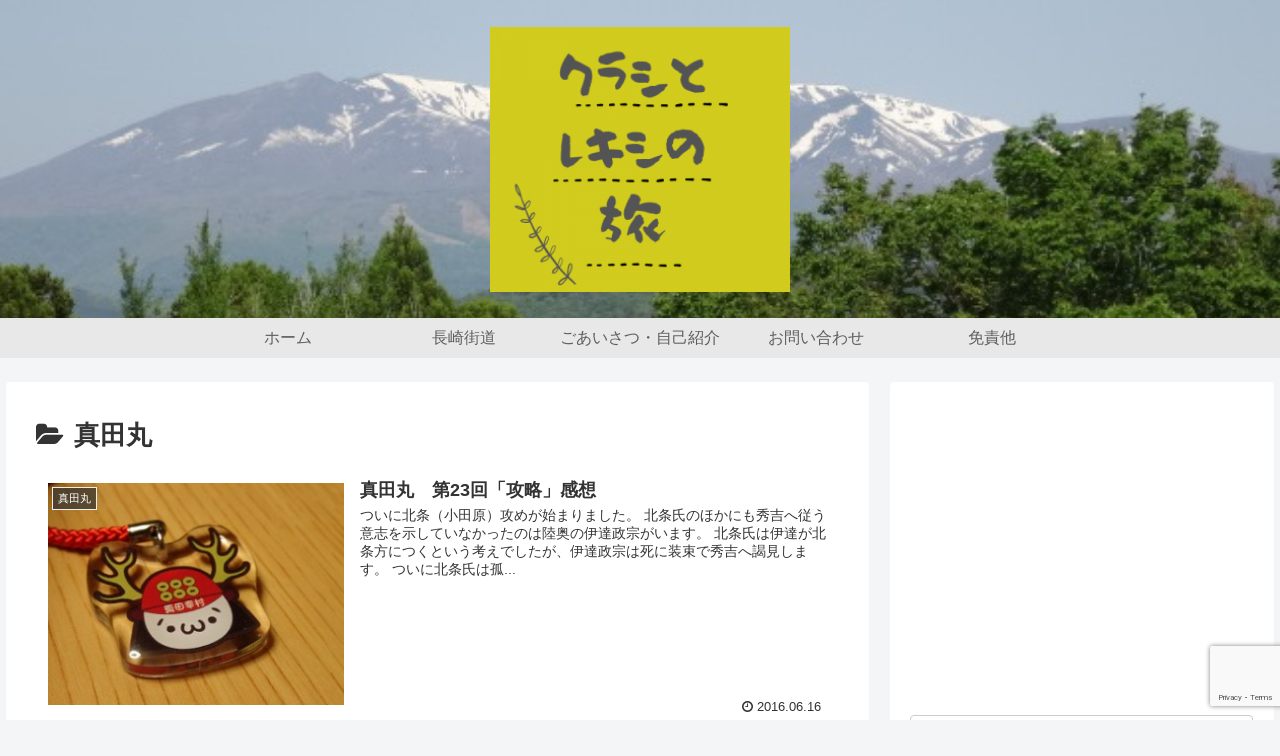

--- FILE ---
content_type: text/html; charset=utf-8
request_url: https://www.google.com/recaptcha/api2/anchor?ar=1&k=6LeKINsZAAAAANE0kUpqXF9izoPjtlNURLKMHHlu&co=aHR0cHM6Ly9zZW5uZ29rdXJla2lzaGkuY29tOjQ0Mw..&hl=en&v=7gg7H51Q-naNfhmCP3_R47ho&size=invisible&anchor-ms=20000&execute-ms=30000&cb=8zk8746hjxgj
body_size: 48335
content:
<!DOCTYPE HTML><html dir="ltr" lang="en"><head><meta http-equiv="Content-Type" content="text/html; charset=UTF-8">
<meta http-equiv="X-UA-Compatible" content="IE=edge">
<title>reCAPTCHA</title>
<style type="text/css">
/* cyrillic-ext */
@font-face {
  font-family: 'Roboto';
  font-style: normal;
  font-weight: 400;
  font-stretch: 100%;
  src: url(//fonts.gstatic.com/s/roboto/v48/KFO7CnqEu92Fr1ME7kSn66aGLdTylUAMa3GUBHMdazTgWw.woff2) format('woff2');
  unicode-range: U+0460-052F, U+1C80-1C8A, U+20B4, U+2DE0-2DFF, U+A640-A69F, U+FE2E-FE2F;
}
/* cyrillic */
@font-face {
  font-family: 'Roboto';
  font-style: normal;
  font-weight: 400;
  font-stretch: 100%;
  src: url(//fonts.gstatic.com/s/roboto/v48/KFO7CnqEu92Fr1ME7kSn66aGLdTylUAMa3iUBHMdazTgWw.woff2) format('woff2');
  unicode-range: U+0301, U+0400-045F, U+0490-0491, U+04B0-04B1, U+2116;
}
/* greek-ext */
@font-face {
  font-family: 'Roboto';
  font-style: normal;
  font-weight: 400;
  font-stretch: 100%;
  src: url(//fonts.gstatic.com/s/roboto/v48/KFO7CnqEu92Fr1ME7kSn66aGLdTylUAMa3CUBHMdazTgWw.woff2) format('woff2');
  unicode-range: U+1F00-1FFF;
}
/* greek */
@font-face {
  font-family: 'Roboto';
  font-style: normal;
  font-weight: 400;
  font-stretch: 100%;
  src: url(//fonts.gstatic.com/s/roboto/v48/KFO7CnqEu92Fr1ME7kSn66aGLdTylUAMa3-UBHMdazTgWw.woff2) format('woff2');
  unicode-range: U+0370-0377, U+037A-037F, U+0384-038A, U+038C, U+038E-03A1, U+03A3-03FF;
}
/* math */
@font-face {
  font-family: 'Roboto';
  font-style: normal;
  font-weight: 400;
  font-stretch: 100%;
  src: url(//fonts.gstatic.com/s/roboto/v48/KFO7CnqEu92Fr1ME7kSn66aGLdTylUAMawCUBHMdazTgWw.woff2) format('woff2');
  unicode-range: U+0302-0303, U+0305, U+0307-0308, U+0310, U+0312, U+0315, U+031A, U+0326-0327, U+032C, U+032F-0330, U+0332-0333, U+0338, U+033A, U+0346, U+034D, U+0391-03A1, U+03A3-03A9, U+03B1-03C9, U+03D1, U+03D5-03D6, U+03F0-03F1, U+03F4-03F5, U+2016-2017, U+2034-2038, U+203C, U+2040, U+2043, U+2047, U+2050, U+2057, U+205F, U+2070-2071, U+2074-208E, U+2090-209C, U+20D0-20DC, U+20E1, U+20E5-20EF, U+2100-2112, U+2114-2115, U+2117-2121, U+2123-214F, U+2190, U+2192, U+2194-21AE, U+21B0-21E5, U+21F1-21F2, U+21F4-2211, U+2213-2214, U+2216-22FF, U+2308-230B, U+2310, U+2319, U+231C-2321, U+2336-237A, U+237C, U+2395, U+239B-23B7, U+23D0, U+23DC-23E1, U+2474-2475, U+25AF, U+25B3, U+25B7, U+25BD, U+25C1, U+25CA, U+25CC, U+25FB, U+266D-266F, U+27C0-27FF, U+2900-2AFF, U+2B0E-2B11, U+2B30-2B4C, U+2BFE, U+3030, U+FF5B, U+FF5D, U+1D400-1D7FF, U+1EE00-1EEFF;
}
/* symbols */
@font-face {
  font-family: 'Roboto';
  font-style: normal;
  font-weight: 400;
  font-stretch: 100%;
  src: url(//fonts.gstatic.com/s/roboto/v48/KFO7CnqEu92Fr1ME7kSn66aGLdTylUAMaxKUBHMdazTgWw.woff2) format('woff2');
  unicode-range: U+0001-000C, U+000E-001F, U+007F-009F, U+20DD-20E0, U+20E2-20E4, U+2150-218F, U+2190, U+2192, U+2194-2199, U+21AF, U+21E6-21F0, U+21F3, U+2218-2219, U+2299, U+22C4-22C6, U+2300-243F, U+2440-244A, U+2460-24FF, U+25A0-27BF, U+2800-28FF, U+2921-2922, U+2981, U+29BF, U+29EB, U+2B00-2BFF, U+4DC0-4DFF, U+FFF9-FFFB, U+10140-1018E, U+10190-1019C, U+101A0, U+101D0-101FD, U+102E0-102FB, U+10E60-10E7E, U+1D2C0-1D2D3, U+1D2E0-1D37F, U+1F000-1F0FF, U+1F100-1F1AD, U+1F1E6-1F1FF, U+1F30D-1F30F, U+1F315, U+1F31C, U+1F31E, U+1F320-1F32C, U+1F336, U+1F378, U+1F37D, U+1F382, U+1F393-1F39F, U+1F3A7-1F3A8, U+1F3AC-1F3AF, U+1F3C2, U+1F3C4-1F3C6, U+1F3CA-1F3CE, U+1F3D4-1F3E0, U+1F3ED, U+1F3F1-1F3F3, U+1F3F5-1F3F7, U+1F408, U+1F415, U+1F41F, U+1F426, U+1F43F, U+1F441-1F442, U+1F444, U+1F446-1F449, U+1F44C-1F44E, U+1F453, U+1F46A, U+1F47D, U+1F4A3, U+1F4B0, U+1F4B3, U+1F4B9, U+1F4BB, U+1F4BF, U+1F4C8-1F4CB, U+1F4D6, U+1F4DA, U+1F4DF, U+1F4E3-1F4E6, U+1F4EA-1F4ED, U+1F4F7, U+1F4F9-1F4FB, U+1F4FD-1F4FE, U+1F503, U+1F507-1F50B, U+1F50D, U+1F512-1F513, U+1F53E-1F54A, U+1F54F-1F5FA, U+1F610, U+1F650-1F67F, U+1F687, U+1F68D, U+1F691, U+1F694, U+1F698, U+1F6AD, U+1F6B2, U+1F6B9-1F6BA, U+1F6BC, U+1F6C6-1F6CF, U+1F6D3-1F6D7, U+1F6E0-1F6EA, U+1F6F0-1F6F3, U+1F6F7-1F6FC, U+1F700-1F7FF, U+1F800-1F80B, U+1F810-1F847, U+1F850-1F859, U+1F860-1F887, U+1F890-1F8AD, U+1F8B0-1F8BB, U+1F8C0-1F8C1, U+1F900-1F90B, U+1F93B, U+1F946, U+1F984, U+1F996, U+1F9E9, U+1FA00-1FA6F, U+1FA70-1FA7C, U+1FA80-1FA89, U+1FA8F-1FAC6, U+1FACE-1FADC, U+1FADF-1FAE9, U+1FAF0-1FAF8, U+1FB00-1FBFF;
}
/* vietnamese */
@font-face {
  font-family: 'Roboto';
  font-style: normal;
  font-weight: 400;
  font-stretch: 100%;
  src: url(//fonts.gstatic.com/s/roboto/v48/KFO7CnqEu92Fr1ME7kSn66aGLdTylUAMa3OUBHMdazTgWw.woff2) format('woff2');
  unicode-range: U+0102-0103, U+0110-0111, U+0128-0129, U+0168-0169, U+01A0-01A1, U+01AF-01B0, U+0300-0301, U+0303-0304, U+0308-0309, U+0323, U+0329, U+1EA0-1EF9, U+20AB;
}
/* latin-ext */
@font-face {
  font-family: 'Roboto';
  font-style: normal;
  font-weight: 400;
  font-stretch: 100%;
  src: url(//fonts.gstatic.com/s/roboto/v48/KFO7CnqEu92Fr1ME7kSn66aGLdTylUAMa3KUBHMdazTgWw.woff2) format('woff2');
  unicode-range: U+0100-02BA, U+02BD-02C5, U+02C7-02CC, U+02CE-02D7, U+02DD-02FF, U+0304, U+0308, U+0329, U+1D00-1DBF, U+1E00-1E9F, U+1EF2-1EFF, U+2020, U+20A0-20AB, U+20AD-20C0, U+2113, U+2C60-2C7F, U+A720-A7FF;
}
/* latin */
@font-face {
  font-family: 'Roboto';
  font-style: normal;
  font-weight: 400;
  font-stretch: 100%;
  src: url(//fonts.gstatic.com/s/roboto/v48/KFO7CnqEu92Fr1ME7kSn66aGLdTylUAMa3yUBHMdazQ.woff2) format('woff2');
  unicode-range: U+0000-00FF, U+0131, U+0152-0153, U+02BB-02BC, U+02C6, U+02DA, U+02DC, U+0304, U+0308, U+0329, U+2000-206F, U+20AC, U+2122, U+2191, U+2193, U+2212, U+2215, U+FEFF, U+FFFD;
}
/* cyrillic-ext */
@font-face {
  font-family: 'Roboto';
  font-style: normal;
  font-weight: 500;
  font-stretch: 100%;
  src: url(//fonts.gstatic.com/s/roboto/v48/KFO7CnqEu92Fr1ME7kSn66aGLdTylUAMa3GUBHMdazTgWw.woff2) format('woff2');
  unicode-range: U+0460-052F, U+1C80-1C8A, U+20B4, U+2DE0-2DFF, U+A640-A69F, U+FE2E-FE2F;
}
/* cyrillic */
@font-face {
  font-family: 'Roboto';
  font-style: normal;
  font-weight: 500;
  font-stretch: 100%;
  src: url(//fonts.gstatic.com/s/roboto/v48/KFO7CnqEu92Fr1ME7kSn66aGLdTylUAMa3iUBHMdazTgWw.woff2) format('woff2');
  unicode-range: U+0301, U+0400-045F, U+0490-0491, U+04B0-04B1, U+2116;
}
/* greek-ext */
@font-face {
  font-family: 'Roboto';
  font-style: normal;
  font-weight: 500;
  font-stretch: 100%;
  src: url(//fonts.gstatic.com/s/roboto/v48/KFO7CnqEu92Fr1ME7kSn66aGLdTylUAMa3CUBHMdazTgWw.woff2) format('woff2');
  unicode-range: U+1F00-1FFF;
}
/* greek */
@font-face {
  font-family: 'Roboto';
  font-style: normal;
  font-weight: 500;
  font-stretch: 100%;
  src: url(//fonts.gstatic.com/s/roboto/v48/KFO7CnqEu92Fr1ME7kSn66aGLdTylUAMa3-UBHMdazTgWw.woff2) format('woff2');
  unicode-range: U+0370-0377, U+037A-037F, U+0384-038A, U+038C, U+038E-03A1, U+03A3-03FF;
}
/* math */
@font-face {
  font-family: 'Roboto';
  font-style: normal;
  font-weight: 500;
  font-stretch: 100%;
  src: url(//fonts.gstatic.com/s/roboto/v48/KFO7CnqEu92Fr1ME7kSn66aGLdTylUAMawCUBHMdazTgWw.woff2) format('woff2');
  unicode-range: U+0302-0303, U+0305, U+0307-0308, U+0310, U+0312, U+0315, U+031A, U+0326-0327, U+032C, U+032F-0330, U+0332-0333, U+0338, U+033A, U+0346, U+034D, U+0391-03A1, U+03A3-03A9, U+03B1-03C9, U+03D1, U+03D5-03D6, U+03F0-03F1, U+03F4-03F5, U+2016-2017, U+2034-2038, U+203C, U+2040, U+2043, U+2047, U+2050, U+2057, U+205F, U+2070-2071, U+2074-208E, U+2090-209C, U+20D0-20DC, U+20E1, U+20E5-20EF, U+2100-2112, U+2114-2115, U+2117-2121, U+2123-214F, U+2190, U+2192, U+2194-21AE, U+21B0-21E5, U+21F1-21F2, U+21F4-2211, U+2213-2214, U+2216-22FF, U+2308-230B, U+2310, U+2319, U+231C-2321, U+2336-237A, U+237C, U+2395, U+239B-23B7, U+23D0, U+23DC-23E1, U+2474-2475, U+25AF, U+25B3, U+25B7, U+25BD, U+25C1, U+25CA, U+25CC, U+25FB, U+266D-266F, U+27C0-27FF, U+2900-2AFF, U+2B0E-2B11, U+2B30-2B4C, U+2BFE, U+3030, U+FF5B, U+FF5D, U+1D400-1D7FF, U+1EE00-1EEFF;
}
/* symbols */
@font-face {
  font-family: 'Roboto';
  font-style: normal;
  font-weight: 500;
  font-stretch: 100%;
  src: url(//fonts.gstatic.com/s/roboto/v48/KFO7CnqEu92Fr1ME7kSn66aGLdTylUAMaxKUBHMdazTgWw.woff2) format('woff2');
  unicode-range: U+0001-000C, U+000E-001F, U+007F-009F, U+20DD-20E0, U+20E2-20E4, U+2150-218F, U+2190, U+2192, U+2194-2199, U+21AF, U+21E6-21F0, U+21F3, U+2218-2219, U+2299, U+22C4-22C6, U+2300-243F, U+2440-244A, U+2460-24FF, U+25A0-27BF, U+2800-28FF, U+2921-2922, U+2981, U+29BF, U+29EB, U+2B00-2BFF, U+4DC0-4DFF, U+FFF9-FFFB, U+10140-1018E, U+10190-1019C, U+101A0, U+101D0-101FD, U+102E0-102FB, U+10E60-10E7E, U+1D2C0-1D2D3, U+1D2E0-1D37F, U+1F000-1F0FF, U+1F100-1F1AD, U+1F1E6-1F1FF, U+1F30D-1F30F, U+1F315, U+1F31C, U+1F31E, U+1F320-1F32C, U+1F336, U+1F378, U+1F37D, U+1F382, U+1F393-1F39F, U+1F3A7-1F3A8, U+1F3AC-1F3AF, U+1F3C2, U+1F3C4-1F3C6, U+1F3CA-1F3CE, U+1F3D4-1F3E0, U+1F3ED, U+1F3F1-1F3F3, U+1F3F5-1F3F7, U+1F408, U+1F415, U+1F41F, U+1F426, U+1F43F, U+1F441-1F442, U+1F444, U+1F446-1F449, U+1F44C-1F44E, U+1F453, U+1F46A, U+1F47D, U+1F4A3, U+1F4B0, U+1F4B3, U+1F4B9, U+1F4BB, U+1F4BF, U+1F4C8-1F4CB, U+1F4D6, U+1F4DA, U+1F4DF, U+1F4E3-1F4E6, U+1F4EA-1F4ED, U+1F4F7, U+1F4F9-1F4FB, U+1F4FD-1F4FE, U+1F503, U+1F507-1F50B, U+1F50D, U+1F512-1F513, U+1F53E-1F54A, U+1F54F-1F5FA, U+1F610, U+1F650-1F67F, U+1F687, U+1F68D, U+1F691, U+1F694, U+1F698, U+1F6AD, U+1F6B2, U+1F6B9-1F6BA, U+1F6BC, U+1F6C6-1F6CF, U+1F6D3-1F6D7, U+1F6E0-1F6EA, U+1F6F0-1F6F3, U+1F6F7-1F6FC, U+1F700-1F7FF, U+1F800-1F80B, U+1F810-1F847, U+1F850-1F859, U+1F860-1F887, U+1F890-1F8AD, U+1F8B0-1F8BB, U+1F8C0-1F8C1, U+1F900-1F90B, U+1F93B, U+1F946, U+1F984, U+1F996, U+1F9E9, U+1FA00-1FA6F, U+1FA70-1FA7C, U+1FA80-1FA89, U+1FA8F-1FAC6, U+1FACE-1FADC, U+1FADF-1FAE9, U+1FAF0-1FAF8, U+1FB00-1FBFF;
}
/* vietnamese */
@font-face {
  font-family: 'Roboto';
  font-style: normal;
  font-weight: 500;
  font-stretch: 100%;
  src: url(//fonts.gstatic.com/s/roboto/v48/KFO7CnqEu92Fr1ME7kSn66aGLdTylUAMa3OUBHMdazTgWw.woff2) format('woff2');
  unicode-range: U+0102-0103, U+0110-0111, U+0128-0129, U+0168-0169, U+01A0-01A1, U+01AF-01B0, U+0300-0301, U+0303-0304, U+0308-0309, U+0323, U+0329, U+1EA0-1EF9, U+20AB;
}
/* latin-ext */
@font-face {
  font-family: 'Roboto';
  font-style: normal;
  font-weight: 500;
  font-stretch: 100%;
  src: url(//fonts.gstatic.com/s/roboto/v48/KFO7CnqEu92Fr1ME7kSn66aGLdTylUAMa3KUBHMdazTgWw.woff2) format('woff2');
  unicode-range: U+0100-02BA, U+02BD-02C5, U+02C7-02CC, U+02CE-02D7, U+02DD-02FF, U+0304, U+0308, U+0329, U+1D00-1DBF, U+1E00-1E9F, U+1EF2-1EFF, U+2020, U+20A0-20AB, U+20AD-20C0, U+2113, U+2C60-2C7F, U+A720-A7FF;
}
/* latin */
@font-face {
  font-family: 'Roboto';
  font-style: normal;
  font-weight: 500;
  font-stretch: 100%;
  src: url(//fonts.gstatic.com/s/roboto/v48/KFO7CnqEu92Fr1ME7kSn66aGLdTylUAMa3yUBHMdazQ.woff2) format('woff2');
  unicode-range: U+0000-00FF, U+0131, U+0152-0153, U+02BB-02BC, U+02C6, U+02DA, U+02DC, U+0304, U+0308, U+0329, U+2000-206F, U+20AC, U+2122, U+2191, U+2193, U+2212, U+2215, U+FEFF, U+FFFD;
}
/* cyrillic-ext */
@font-face {
  font-family: 'Roboto';
  font-style: normal;
  font-weight: 900;
  font-stretch: 100%;
  src: url(//fonts.gstatic.com/s/roboto/v48/KFO7CnqEu92Fr1ME7kSn66aGLdTylUAMa3GUBHMdazTgWw.woff2) format('woff2');
  unicode-range: U+0460-052F, U+1C80-1C8A, U+20B4, U+2DE0-2DFF, U+A640-A69F, U+FE2E-FE2F;
}
/* cyrillic */
@font-face {
  font-family: 'Roboto';
  font-style: normal;
  font-weight: 900;
  font-stretch: 100%;
  src: url(//fonts.gstatic.com/s/roboto/v48/KFO7CnqEu92Fr1ME7kSn66aGLdTylUAMa3iUBHMdazTgWw.woff2) format('woff2');
  unicode-range: U+0301, U+0400-045F, U+0490-0491, U+04B0-04B1, U+2116;
}
/* greek-ext */
@font-face {
  font-family: 'Roboto';
  font-style: normal;
  font-weight: 900;
  font-stretch: 100%;
  src: url(//fonts.gstatic.com/s/roboto/v48/KFO7CnqEu92Fr1ME7kSn66aGLdTylUAMa3CUBHMdazTgWw.woff2) format('woff2');
  unicode-range: U+1F00-1FFF;
}
/* greek */
@font-face {
  font-family: 'Roboto';
  font-style: normal;
  font-weight: 900;
  font-stretch: 100%;
  src: url(//fonts.gstatic.com/s/roboto/v48/KFO7CnqEu92Fr1ME7kSn66aGLdTylUAMa3-UBHMdazTgWw.woff2) format('woff2');
  unicode-range: U+0370-0377, U+037A-037F, U+0384-038A, U+038C, U+038E-03A1, U+03A3-03FF;
}
/* math */
@font-face {
  font-family: 'Roboto';
  font-style: normal;
  font-weight: 900;
  font-stretch: 100%;
  src: url(//fonts.gstatic.com/s/roboto/v48/KFO7CnqEu92Fr1ME7kSn66aGLdTylUAMawCUBHMdazTgWw.woff2) format('woff2');
  unicode-range: U+0302-0303, U+0305, U+0307-0308, U+0310, U+0312, U+0315, U+031A, U+0326-0327, U+032C, U+032F-0330, U+0332-0333, U+0338, U+033A, U+0346, U+034D, U+0391-03A1, U+03A3-03A9, U+03B1-03C9, U+03D1, U+03D5-03D6, U+03F0-03F1, U+03F4-03F5, U+2016-2017, U+2034-2038, U+203C, U+2040, U+2043, U+2047, U+2050, U+2057, U+205F, U+2070-2071, U+2074-208E, U+2090-209C, U+20D0-20DC, U+20E1, U+20E5-20EF, U+2100-2112, U+2114-2115, U+2117-2121, U+2123-214F, U+2190, U+2192, U+2194-21AE, U+21B0-21E5, U+21F1-21F2, U+21F4-2211, U+2213-2214, U+2216-22FF, U+2308-230B, U+2310, U+2319, U+231C-2321, U+2336-237A, U+237C, U+2395, U+239B-23B7, U+23D0, U+23DC-23E1, U+2474-2475, U+25AF, U+25B3, U+25B7, U+25BD, U+25C1, U+25CA, U+25CC, U+25FB, U+266D-266F, U+27C0-27FF, U+2900-2AFF, U+2B0E-2B11, U+2B30-2B4C, U+2BFE, U+3030, U+FF5B, U+FF5D, U+1D400-1D7FF, U+1EE00-1EEFF;
}
/* symbols */
@font-face {
  font-family: 'Roboto';
  font-style: normal;
  font-weight: 900;
  font-stretch: 100%;
  src: url(//fonts.gstatic.com/s/roboto/v48/KFO7CnqEu92Fr1ME7kSn66aGLdTylUAMaxKUBHMdazTgWw.woff2) format('woff2');
  unicode-range: U+0001-000C, U+000E-001F, U+007F-009F, U+20DD-20E0, U+20E2-20E4, U+2150-218F, U+2190, U+2192, U+2194-2199, U+21AF, U+21E6-21F0, U+21F3, U+2218-2219, U+2299, U+22C4-22C6, U+2300-243F, U+2440-244A, U+2460-24FF, U+25A0-27BF, U+2800-28FF, U+2921-2922, U+2981, U+29BF, U+29EB, U+2B00-2BFF, U+4DC0-4DFF, U+FFF9-FFFB, U+10140-1018E, U+10190-1019C, U+101A0, U+101D0-101FD, U+102E0-102FB, U+10E60-10E7E, U+1D2C0-1D2D3, U+1D2E0-1D37F, U+1F000-1F0FF, U+1F100-1F1AD, U+1F1E6-1F1FF, U+1F30D-1F30F, U+1F315, U+1F31C, U+1F31E, U+1F320-1F32C, U+1F336, U+1F378, U+1F37D, U+1F382, U+1F393-1F39F, U+1F3A7-1F3A8, U+1F3AC-1F3AF, U+1F3C2, U+1F3C4-1F3C6, U+1F3CA-1F3CE, U+1F3D4-1F3E0, U+1F3ED, U+1F3F1-1F3F3, U+1F3F5-1F3F7, U+1F408, U+1F415, U+1F41F, U+1F426, U+1F43F, U+1F441-1F442, U+1F444, U+1F446-1F449, U+1F44C-1F44E, U+1F453, U+1F46A, U+1F47D, U+1F4A3, U+1F4B0, U+1F4B3, U+1F4B9, U+1F4BB, U+1F4BF, U+1F4C8-1F4CB, U+1F4D6, U+1F4DA, U+1F4DF, U+1F4E3-1F4E6, U+1F4EA-1F4ED, U+1F4F7, U+1F4F9-1F4FB, U+1F4FD-1F4FE, U+1F503, U+1F507-1F50B, U+1F50D, U+1F512-1F513, U+1F53E-1F54A, U+1F54F-1F5FA, U+1F610, U+1F650-1F67F, U+1F687, U+1F68D, U+1F691, U+1F694, U+1F698, U+1F6AD, U+1F6B2, U+1F6B9-1F6BA, U+1F6BC, U+1F6C6-1F6CF, U+1F6D3-1F6D7, U+1F6E0-1F6EA, U+1F6F0-1F6F3, U+1F6F7-1F6FC, U+1F700-1F7FF, U+1F800-1F80B, U+1F810-1F847, U+1F850-1F859, U+1F860-1F887, U+1F890-1F8AD, U+1F8B0-1F8BB, U+1F8C0-1F8C1, U+1F900-1F90B, U+1F93B, U+1F946, U+1F984, U+1F996, U+1F9E9, U+1FA00-1FA6F, U+1FA70-1FA7C, U+1FA80-1FA89, U+1FA8F-1FAC6, U+1FACE-1FADC, U+1FADF-1FAE9, U+1FAF0-1FAF8, U+1FB00-1FBFF;
}
/* vietnamese */
@font-face {
  font-family: 'Roboto';
  font-style: normal;
  font-weight: 900;
  font-stretch: 100%;
  src: url(//fonts.gstatic.com/s/roboto/v48/KFO7CnqEu92Fr1ME7kSn66aGLdTylUAMa3OUBHMdazTgWw.woff2) format('woff2');
  unicode-range: U+0102-0103, U+0110-0111, U+0128-0129, U+0168-0169, U+01A0-01A1, U+01AF-01B0, U+0300-0301, U+0303-0304, U+0308-0309, U+0323, U+0329, U+1EA0-1EF9, U+20AB;
}
/* latin-ext */
@font-face {
  font-family: 'Roboto';
  font-style: normal;
  font-weight: 900;
  font-stretch: 100%;
  src: url(//fonts.gstatic.com/s/roboto/v48/KFO7CnqEu92Fr1ME7kSn66aGLdTylUAMa3KUBHMdazTgWw.woff2) format('woff2');
  unicode-range: U+0100-02BA, U+02BD-02C5, U+02C7-02CC, U+02CE-02D7, U+02DD-02FF, U+0304, U+0308, U+0329, U+1D00-1DBF, U+1E00-1E9F, U+1EF2-1EFF, U+2020, U+20A0-20AB, U+20AD-20C0, U+2113, U+2C60-2C7F, U+A720-A7FF;
}
/* latin */
@font-face {
  font-family: 'Roboto';
  font-style: normal;
  font-weight: 900;
  font-stretch: 100%;
  src: url(//fonts.gstatic.com/s/roboto/v48/KFO7CnqEu92Fr1ME7kSn66aGLdTylUAMa3yUBHMdazQ.woff2) format('woff2');
  unicode-range: U+0000-00FF, U+0131, U+0152-0153, U+02BB-02BC, U+02C6, U+02DA, U+02DC, U+0304, U+0308, U+0329, U+2000-206F, U+20AC, U+2122, U+2191, U+2193, U+2212, U+2215, U+FEFF, U+FFFD;
}

</style>
<link rel="stylesheet" type="text/css" href="https://www.gstatic.com/recaptcha/releases/7gg7H51Q-naNfhmCP3_R47ho/styles__ltr.css">
<script nonce="vM-WmATZvZzSrNB49TZPwg" type="text/javascript">window['__recaptcha_api'] = 'https://www.google.com/recaptcha/api2/';</script>
<script type="text/javascript" src="https://www.gstatic.com/recaptcha/releases/7gg7H51Q-naNfhmCP3_R47ho/recaptcha__en.js" nonce="vM-WmATZvZzSrNB49TZPwg">
      
    </script></head>
<body><div id="rc-anchor-alert" class="rc-anchor-alert"></div>
<input type="hidden" id="recaptcha-token" value="[base64]">
<script type="text/javascript" nonce="vM-WmATZvZzSrNB49TZPwg">
      recaptcha.anchor.Main.init("[\x22ainput\x22,[\x22bgdata\x22,\x22\x22,\[base64]/[base64]/UltIKytdPWE6KGE8MjA0OD9SW0grK109YT4+NnwxOTI6KChhJjY0NTEyKT09NTUyOTYmJnErMTxoLmxlbmd0aCYmKGguY2hhckNvZGVBdChxKzEpJjY0NTEyKT09NTYzMjA/[base64]/MjU1OlI/[base64]/[base64]/[base64]/[base64]/[base64]/[base64]/[base64]/[base64]/[base64]/[base64]\x22,\[base64]\\u003d\\u003d\x22,\x22w51fwqorwojChMKfBcOYI0pGAMKnwqNaOMO+w7XDl8K7w6FCJMOkw51sIHxyT8OuU23CtsK9wqFrw4RUw5DDo8O3DsKnfkXDqcOAwqY8OsOAWTpVFMK5WgMqLFdPScKjdlzClDrCmQlQIUDCo08wwqx3wrEHw4rCv8Kbwr/Cv8KqR8KKLmHDvXvDrBMmJ8KEXMKqZzEew5PDpTJWTMKCw41pwpcowpFNwpcsw6fDicOMbsKxXcOERXIXwo5cw5k5w4rDi2orFE/DqlFfBlJPw5tOLh0IwohgTzjDisKdHScACUIVw5bChRJ2bMK+w6U5w7DCqMO8NSJ3w4HDqRNtw7UCGErClEdWKsOPw5x5w7rCvMO3VMO+HRnDt21wwr/CosKbY2dnw53Chk0Zw5TCnHrDqcKOwo4vDcKRwq5/QcOyIhvDly1Awqhew6UbwqfCnCrDnMKADEvDiwTDvR7DlhPCkl5Uwo8rQVjChkjCuFopEsKSw6fDhsKREw3DrmBgw7TDtMO3wrNSDGLDqMKkYMKePMOiwollAB7ClcKtcBDDncKRG1tLTMOtw5XCvz/Ci8KDw6nCoDnCgCIQw4nDlsKxZsKEw7LCmcKKw6nCtWPDnRILMsO2CWnCsFrDiWMIBsKHIDsTw6tEHw9LK8OowovCpcK0TsKkw4vDs2YKwrQswq7CmAnDvcO4wq5ywofDgBLDkxbDp21sdMOqC1rCngXDgS/Cv8O+w7Yxw6zCocOIKi3DngFcw7JKVcKFHXHDny0oeGrDi8Kkf2hAwqllw69jwqcEwpt0TsKOIMOcw44iwpo6BcKMWMOFwrkmw5XDp1p8woJNwp3DpMKqw6DCniBfw5DCqcOTGcKCw6vCm8OXw7Y0aA0tDMOwTMO/JjINwpQWBcOAwrHDvzQOGQ3CosKMwrB1DMK6YlPDlsKEDEhWwphrw4jDt1rClll2GArCh8KHEcKawpUmehRwFDo+b8KUw41LNsOWI8KZSwFEw67Dm8K6wrgYFELCig/Cr8KVJiFxT8KwCRXCiXvCrWlVZSE5w5PCucK5wpnCuEfDpMOlwoQ4PcKxw53ClFjClMKZRcKZw48XMsKDwr/Dh2rDphLCmMKIwq7CjzjDrMKuTcOXw7nCl2E6GMKqwpVDfMOcUDlqXcK4w4cRwqJKw67DhWUKwr/[base64]/DgcORc0jCvHfDrsOKw5/CgHnCqcKQwqxzw7Z0wokEwq8VW8OOW1TCpsORRWN/EMK1w5BIb2U2w6s/wq/DlGhhbcOCwpo6w69EAcO5CsKiwrvDpMKWXmTCtzjCl3XDoMOlacK5woc1DQzClDbCmsOIwpbDtcKHw43Ci3DCk8OSwpjDl8OjwoDCjcOKJ8KWRkwtHizCqMOAw7bDizBldjFkP8OsLSoLwr/CnTPCgcKNwpjDmcOMw5TDmzfDlyofw73CoDbDrUkjw5zDiMKCUsK/w6fDusOrw6w7wo1cw7/CtlcWw5R/w619U8K3wpDDk8KzKMK6wpjCpwbCvMKywojCjcK9SjDClMO1w7Esw64Xw5oPw6Axw4bDs1nDhMKMw6nDgMKjw77Dm8Kcwq96wo/DhA/DvVw2w4rDowTCg8OIBFpZCwHDlXXCiFkgI1Ngw6zClsK9wpPDgsKfKcOjHwISw7NRw6dkw6zDm8K9w5t2OcObdgkkaMOAwrMHw4YXVjNow50wfsOuw7M2wpTCk8Kqw4kbwr/DqMOMY8KSCcOnc8KQw6XDv8OgwqARQjo4WFIyE8KCwprDk8KUwqjDv8Odw5lmwpUWc05HcRLCtAhiw48KQsO8w4HCpirDg8OFUR7Ck8Kxw6vClsKQAMKPw6TDt8Kxw7zCvVTDl20PwobCnMO4wqI/[base64]/ScOXw6DDgnghwpzDuznDqn9RNkMow6UUGcKeX8KgwoA/wqwzIcKhwqjCj2jCjijCmsOSw4HCocOhWArCkDfCuXkvwp0Kw6geL1EIw7PDvcOYDixwI8OYwrd6CHh9wrpOPDHCk3Z4Q8OBwqcPwqMfCcOqdsK/fhs9w7DCvwhKFSUQcMOaw483X8Kfw7LCuHcawo3Cp8OZw6hnw4tJwoDCjMKXwrvCnsOrB0TDg8K4wrNCwoVhwqBXwr8CSsKzU8OAw6c7w60wGi3CjkXCssKJdcOSRjk9wps6SsKqVCzChDwhV8OPH8KHbcKWWcOOw4rDnMOVw4nCpcKAGsO/WMOmw6vCmXYSwrjDuTfDgcKIYWDCqm8tL8OQVMOiwonCjxYgTcKGEMOxwr9kS8O4ez4jcTPCoT4lwqDDgcKxw6xPwqQRFktJPhPCoB/DgMOqw60OSEp2wpLDnT/DhHJjTyQrfcOVwpNiMD1fLsO7w4TDs8OybsKgw5JaEGkWJ8OLw5cTXMKhw7zDhsO6FsOPBQpGwoTDo1nDrcK0AwjCosOjVkcSw4jDvFfDmGrDm1YWwptAwqAKw4N0wpLCnCjChCPDtzZXw5oUw4YCwpLDosKvwp7CjcKgDVbDocOQVDYGw6hmwpZ8w5Jrw6sWLHxaw4/CkcO5w6PCjsKEwrRtaVMjwqV1RnvCkcOTwoTCq8KHwoIHw6gVAgpFLSxVR3lSw5xgwpXCn8KQwqbCog/[base64]/CoxxhEQEJT8KDwrHCtMOlM3bDksKXF8OnOcO+w7/[base64]/DvcOYfBZTw6dNNcKSw746wo1Wam9Lw6PDu0HCog3DscKFQcOvD2fChzwmS8Odwr/DlsOQw7HCoz1efF7DuFfCkMOqw7/CljzCoRPCl8KbSBTDhUDDuAfDnx7DnmDDo8ObwrhHTMOiXW/CjyxxAhzDmMKZwosrw6slPMO+w5JLw4fCi8KHw7wNwo3Cl8Oew4TCqTvDhT8nw73DqgPCvVwUT0lFSFw9wpRsTcOywoVdw4FHw4PDtAXDuixCGjE9wozChMO4fDYMwqvCpsKrwpnChsKZOSrCncOAQ2/Cm2nDlwfDmcK9w5fCtAgpwrsfaU50J8KAfE7CiQN7Am7Dr8OPwqjCj8K0IGXDisOIwpcJL8ODwqXDmcOCw6bCucK8QsO/wpULw5sTwqHCnMK3wrDDu8KMwpvDlMKAw4rClH15KTbCkMOUWMKBD2VKw51QwpHCmMK/w4bDsC7CtsKAwobCnScQNkEhOFDCs2/[base64]/XRjDpsO5WMOlwpvChTzCnzlkwrzCkMKcwpjCgkPDhVrDusO8MsOBHRd9asKzw5fDp8KPwoABw4bDr8OZc8OJw7ZdwqMYcwTDssKrw48kXiN3wq9tNgTCrQDCjy/CoT9Rw5QTAcKvwobDsQRow7xZEWPCsjzDhsKMRn8jw70Ib8KkwoIsUcKmw40TRX7Cv1bCvSd8wqrDvsKXw6klw5IpKAHDqsOsw5zDsVAXwrHCjGXDscOsJD1yw7pwCsOsw4F1MsOgQsKHesKnwpPCl8KmwpsOE8KUw70pVEfCsz1QIk/DolppbcKBQ8O0YzIdw651wrPDtsOBfcO/w5rDg8OpQcKyd8OifcOmwq/[base64]/[base64]/[base64]/CmcKww7lvPS/CrjxSwrxHNcKmTMKQwrnCligrfDnClWTDh1YXw7ptw5XDiz12Xk5zGcKIw5xhw45Ywq5Lw6HCpjDDvi7CqMKyw7zDrjACNcK2wpnDskp+UsONwp3DpsK9w4/[base64]/w6wfMB3ChcKxwojCj0rCp3Euwrczw6tEw7bDoHfCpMKhO8KWw6wTNsK9d8KowoM9B8OAw4NKw6rDnsKFw5jCsgjCj2FnbMOXw7k/Iw/CkcKWDMK3X8OGXTYSLVfCusO5TicUYcOXUMOBw4RvEEXDq3sjDTp1woNOw6M4X8K2f8ORw7DCsiHCmWktenfCthbDmsOlC8KvOUEVw4YGYTnDhUB4w5sBw6fDrcKTGE3CrH/DtsKEUsK3NsOow7kSWsOVKcKNWk3DpC9cIcOUwprCjCwNw5PDvsOXdcKtT8KlBW1/wop8w79Vw60AZA8EfwrCl3XCj8KuLiMGw7TCl8OBwqjChj58w5Erwq/DihPDtxoowp3ChMOhC8OpfsKBw5ttBcKZwowRwrDCpMKWMRI3UcKpc8KWw5bCkncaw7tuwofCqVTCn2F7dMO0w6YBwrBxI0jDtcK9dUTDnycPRMKTT2XDuFrDqGDDpyARGMKOBMOwwqvDo8K7w5rDpsKYRcKGw4/Cr0PDlm/DpCtjwrRgw4BlwrRlIMKIw4TDocOPG8KTw7vCijHCkcKjfsOcwpbCqcOww5/CjMK/w6hUwowAw6l9SATCnQjCnl5UTMOPeMObesKtw4nDrAF+w5J6YgrCozEtw64uLirDiMKdwoDDjcKSwrTDuwtPw4XChMOMCsOow7Rfw5IdHMKRw7F7GsKHwoPDrVrCvMKYw7PCqhI4EMKfwoBoHXLDhMKPLl7DmMOPOHdwNQ7DmFPCvmRyw7kLW8KsfcOuw7/Cn8OyOWfDusKYwoPDp8K8w4Vpw5phbsKJwrrCu8KGw5rDtnfCosKPDwdoC1HDg8OtwrAIHCdSwonDkEd6YcKSw642bsKtXVXCnTfCi2rDsgsQLxrCscOowphmM8O4HzTChsOhTmNmwo7Cp8KZwq/Dh1HDtkoIwp8Je8KiZMOXQyQywprCrBjDjsOtJn/CtjdDwrHCocKnwoARPMODd1/CkcK/R2/Cg0RHXsO8CMOGwoLDhMKFfsOdFcOlKidywobCtsOJwrjCrMKgfD3DnsOSwo9rI8KOwqXDm8KKw6YLSRPCncOJBwYVCi7DpsOZwo3Cu8OtHRUOXMKQRsO7wqMFw549VHjDvsOdwrgJwpbCtkbDtXjDgMKQQsKvPUc+HcKCwrl7wq3CggbDt8Oxc8O/BUrCkcKceMOnw5IiQG0BEHd4TcOwRmTDtMOrXcOwwqTDksOTGcKew5JgwobCpsKpwpYmw4oJO8O3JgJWw6xeaMOqw7NXwp4ew6vDisKOwqrDjxfCoMO/FsKAbVomV0ZPGcOqHMODwolCw57DocKbw6DCoMKLw5PCqGpkXx8wEHJfXANhw5zCnMKJEsOmdD/CvH3DrcOawrPDnTXDvMKuwodSAAbDpAhhwpdtH8O5w6YAwo1MG3fDm8OTIcOawqZxQzQ6w4nCs8OsAA3CncOjwqXDgFTDrcKpB3xKw61Lw4Q/Y8OJwq97cnTCqyNVw7ovRMOwe1vCsRPCsjfCqXZDDMKsFMOWdMONCsOQa8Kbw6NVPnlcZTjCucOWRyjDlsKyw7LDkj3Co8Osw4ZuZFvCsTPChVcjwr8edcOXWsOewqw5dFAYEcO/wod1f8KVV0zCnALCuyZ7FCE+OcKiw7hIJMK7wqNKw6hww7/Crw4rwqZwBS3DscONLcOIWVvDrE0RCE7DvXLCh8OnYsOIMCITZ17Dk8OewqDDrQvCsj4+woTCvHvCksKVw7DDmMObFsOsw7/DjcK7ai4ZOcKvw77DqEY2w5PDjETDocKRLlnDp3VpV20Uw6LCt1nCpMKPwpnDrExawqMBw61Twoc9K0HDoE3Dp8K/w4TCscKNXcK5XkRDfyrDpsKjAhvDg0sIwqPCgFtPw7AZNEJqcChLwqLCgsK2PAUKwrzCoFt4w7wvwp/CpsOdVjHDgcOtw4DClnLDtEZQw6/CqsOAE8KpwpPDjsO2w6pSwrRoBcO/[base64]/DtiZPw6DCvMOMMMOaScKGPDzCq8OvT8OwagYhw4sWwrjClcOCfsOwGsO4w5vChCvCrnk/w5XDhzLDniVCwrTCqB0Pw6cKUWICw744w6RLXB/DmBbDpsO6w4fCkl7Cn8K6G8OqBkxBOsK9P8OewpjDqHLCg8OwYsKmLzfCpMK1wpjDpcKKDxLCisOjecKRw6IYwqDDt8KHwrXCuMOcUhjCqXXCssKYw7o8wpbCkMO3LREuNXVUwp3CsklNJXDDnUJUwpvDtcKOwqsUEMOPw6Nawo9QwpogFjXDisKmwqN/KcKKwooMXcKdwqR5wpPCizt/NMKEwqDCu8OAw55CwqnDuhnDlyQfBwgcUUrDpMO6w69DRUslw5/DuMKjw4fDvEvChMOMXkoZwpTCh2ciJMK3w67DoMONdMKlAcKYwr3CpAxlPCrDkz7CsMKOw6TDvQbDj8O8JBPDj8KZwosmBH/CsUzCtDPDvgLCsgwLw6HDlWJ6bj8decK/UxEpWDzCs8K9QWIDW8OAEMK5wqspw4B0e8OZT1oyw7LCk8KsDB7DqMKfHsK+w6pwwrozZDp4wonCqzDDvxtpwqpGw5g+ecOhwoMXbg/CtsOEQBY9woXDhcOaw6vCk8OLwq7Dpw/DuxHCk0nCo0TDpsK6HkzCsndiWcKqwoNtw5DCrhjDsMOyKyXDiAXCvMOaYsOfAsKJwoLCk1cAw6Qnwp8GEcO0wpVJw67DiWrDn8OqFmLCrh8ZZsOVTGHDgQQcKUJDYMK8wrDCvcO8wod/[base64]/McOHw4ZSQX1AwpIycsKwwpokwpYnO8OCZlDDtcOIw7kRw6HCu8OmKMKewoFmR8OXSXPCqFzClBvCoHZMwpEDRBoNITnDuioQGMONwpBPw7bCs8O+wo/[base64]/[base64]/[base64]/wofCvmXCqkcbCn5Ww7bCrjPDjwcLJMOYcMKsw7IOJMKWw6rCjsKwY8OMDAptFwcMUMK3U8K8wodAH0vCm8OPwqUKKSwXw4A1SCPCj2jDtUA6w47Dq8KBEzDCk30EdcOUF8Oaw7XDrw0Jw6FIw4jCowQiLMOiwpPCjcO7wqHDvcO/[base64]/[base64]/DhMKGw4PCpzrCsgJLa8KAw588FRvCucOYwrFCMS1kwr8JecKkfhfDqwMzw5jDvTvCvGkgW28UATPDqgdwwr7DtcOpA0t/IsKWw7pOQsK+w63DmVciD24GDcOWbcKuwqTDssOIwohTwq/DgwnDhMK0wpYiwo0qw6wDHmHDv0wKw6nCrW7CgcKmTsK+wokTw4nCpMKBSMKkZcK8wqt6Y0fCkkZ3KMKaUsOBEsKFwoUPNkPDg8OhCcKRw5/DpcOXwrESK191w4jDicKKZsO3w5YpSWnCownCqcKBAMO7Bj5Xw6HDr8KpwrwlTcOjw4FnbMOwwpBUIsKfwppMS8KpOC92wrxXwpnDhcKNwoLCv8KFWcOAwrTCiF9dw5jCjnTCosKNeMK/M8OIwqgYCcOgXsKKw7BzEsOuw77CqcO6S1s5w7F/FsODwqFHw4x8wpfDkR3DgyHCjMK5woTCrsKVwr/CvyTClsK3w7fClMOncMOfXmkZFENELBzDqH48w7nCg2PCvsOFWCIDUMKjSAzCvzvCi2LCrsO5B8KYfTbDtcKrIRLDhMOTdcONOm/CkXTDnBjDlj9uXcK5wotGwrvCq8Ozwp7Dn1PCp28wMRlTLHZsUMK2BAFxw5fDrsKKDi8oOMOdBBtswrrDh8O5wr1ow6rDoF3DuD/CkMKWHHjDgV8pFG5cJ1cUw6YKw5PCt0HCqcOtwpPDvF8JwpDCmU8Swq/CnSsjBTvCtnzCoMKaw7sow7DDocOMw5HDm8K/[base64]/DhGPDmSvDjsKCXMKmV8OAwphpVsKaw6RZW8KLwoQJdMORwpVmXmRbfznCsMO3S0HCjDvDiDXDkFjDrxdpKcKVOSgpwp/CusKlw6k6w6piHMKiAm7DqRbDjsKsw49tR3/DosOrwpoERsOpwqHDk8K+SsOrwoXChDAxw5DDqWNhZsOSwq/CncKEM8KpBMOrw6Q4ZcKrw5xVVsOYwp3DumbDgsOELgXCjsK7QsKjFMO3w6/Cp8KWZyzDusOuw4DCqcOHUsOmwqXDusOxw5x2wpUdFz4yw75rZXMLWhzDoH7Do8OcHsK7WsO4w5EZLsO/[base64]/DtxzDrMO0AQbDuMKBwrDCo8K2w6nDlhMMAkQew4UFw6jDl8K5woNRJcObwpDDrCpZwqfCn3DDmDvDs8Klw7cJwpQjZy5Uw7R0EMK3wodxalnCokrCrVQkwpJjwrdmSWjDky3Cv8Kgwp5+cMO/[base64]/[base64]/w6XCnwPCtTk5w6Z3wqVYKMK2bsKzZjjDsXo/b8KcwpLDj8KGw5TDvsKcw5HDhgXCsyLCqsK6wrTCssKaw7HChCPDkMKYFMKhSXrDjcKqwr7Ds8Ofw7rCuMOYwqoQfsKSwqxyfSMAwpECw6YoMMKiwoPDl0DDksK1w5DCicOlFlgWwr0rwq/DrMK+wq0uNcK5HVvDisKnwrzCscOHwrXCiTvDuAHCusOCwpHDoMOkwq0/[base64]/WMKnBcKNOsKeal4GCcK6LcO0w45IBR3DrX7DiMKDRWIaCit7w504CcKhwqFBw73Cj3Bnw6fDlDHCvcOrw6fDrx/DsEzDjRVZwrrDrywAb8O4A2TCqhLDv8OZw5gWMxd/w5Q3C8OCbsKfJWQIcTPDgGDCmsKoLcOODsOndF3CiMKGY8OySmLDjgjCusK+OMKPwrLDjARXUSF1w4HDosKCw5XCtcOtw5TCoMOlZwNpw4zDnFLDtcOuwropQ13CmcOpRX58wpTDoMOkw6Qaw4HCvm04w5IMwoxtV0HDrQ4iwq/Ch8OhP8O5w75KflBMPCPCrMKuOmTChMOJMm5dwpLCjXZpw6HDpMOARsOmw5jCq8O0D2gpK8Ohwr81UcONZ1k+MsOZw7jCj8OJw5bCrsKmEcOGwpQuBMKZwp/CkjfDqcOTSFLDryM3wqR4wo3CksOhwql5RDvDhMOYBjFjHH1/wrbCn01xw7HCm8KAWMOnMW0nwpVJRMKnw5nClMOAwonCi8OfRWJLDgxTBXhDwojCrGBFcsOwwqYDwotPN8KRHMKdI8KHw7LDksKdLsKxwrfCsMKsw6w+wo0zwq4QacKvagdHw6XDlcKXwrzDgsOjwqvDnlvCm13DpsOIwpdmwpzCsMKNbsKpw5tidcOcwqfCpAU/[base64]/CrcOfdU/DvsO7UjLCu8O1JCPDt3VGwqLClAbDh2taw495esOhDW94w5/CrsKTw4DDqsK6w6/DrjFMH8Ofw5rCmcODaHolw7XDu0BKw4fDnRYQw5PDksOGLErDgCvCpMKHI0tTw7fCt8Ohw5oqwpPCkMO2wo5sw5LCtsKxKF93bhpaIMKIwqjDsTptwqcUM0/[base64]/CmsKBbMOjW8KSGsOCJ8KiDVI/w4ApwpJxQ8OeIMOQCBEuwq3CrMKQwobDnRtww6cawpLCosKcw6p1bsOow4bDpy7Ci2XDjsKCw5BSEcKPwrYswqvDlcK4w4LDvirCmT0CdcOnwpRkCsOcF8Kua29tXVBiw4/DscO1dkgyXcOuwqgQw59gw48VIzNIRxE/D8KJcsKTwrTDkcOfwqjCtGvDosO4GMKnMsKePMKpw6rDpcK+w73CmRbCtiIDGXxgcnfDuMOdTcOTM8KLA8KEwophKz1xCTTCgTjDsU9VwoLDniJNesKIwp/Dv8Kswocxw5Rnwp3Dt8KwwrrClcKSFMKTw43Dm8OlwrAASyXCtcKuw7/Ci8KALkLDkcOGw4bDlcKsD1PDu1gIw7R0EsKdwqrDhwdEw6crcMOJWUEOcVxnwozDpmIsKMOjc8KRCDYnX0J2OsOKw4DCgsKmIcK2K3FOL0fDuQJHWRvClsK3woXCjUfDsFnDlMOawqnCpTnCmg/CrsOQDMKRPcKAwqPCtsOlPMKLNcO1w7PCpgfCi2/Cnl8Hw6rCksOfIRd4wp3DjgIsw5g4w7JnwrxzEi0IwqoLw4tqUzgXcErDgDXClMOnXgJBwqgtQxDCn1A6VcKkA8K3w7PCpzbCnMKEwpLChMOxXsOeQyfCth9vwrfDqErDo8OWw6c6wpLDt8KTeArCtTZkwozDswI8eDTDvMOEwr0kw6HDnx5mAMKgw6MswpPDqsK/w7nDm2QJw4XCi8KUwqAxwpR9GcO4w5vCuMKhMMO9BMKzwobCicOkw6wdw7TCpcKdw51YdcKta8OVN8OFw5LCo3DCgsOpBgnDvnPCmHQ/wozCiMKqJ8O1wqkhwoNwFkcLw5Q5AcKew7Y/EEULwrsAwpfDg1zCkcK7GEgAw5zCtRpiJ8Kqwo/DpMOYwoLCllXDgsK9ehRrwrfDv25ceMOawpRBwq/CtcOEwr56wpZew4DCp3RMMRDCj8K8XS1kw5zDucKoHyEmwqnCoWjClhgPPArDrHU8JUnCqUDCrgJ6GUXCkcOkw6/CvxTCuWoPHMOrw50gOMOVwokuw7jCp8OfKQlkwqHCrx/[base64]/DiMKbwqHDjwLCqMKNw4PDhcOENEHDp8KfB8OkwqlrGMKVA8OeCcKRDF4Hwp1mVsO9OjbDhVDDrVbCp8ONRDnCrFDDssOEwqfCg2fCmMOswq0qLy0vwrBXwpgDwp7CncK3bMKVEMKFPzPCv8KDTMO4cUl/[base64]/w6XCrgNpLgtAw6DDgsODAsKxKkrDjlA7wppMZGXCncOQw6lVUzhLKMOowrQVJcKuEsOew4Jgw6BCOCDCuk0FworChcOqbHkbw7Jkwqk8FsOlw43CpXnDkMOZYsOqwpnCsy93LwHDvMOXwrrDo03CiXQ0w7lxNXPCrsOZwp4ybcObAMKcAnNjw4zDoFo/w758ZGzDn8OgDmwOwpdmw5zCtcO3w7kPwqzCjsO4UMKuw6gTdy5ePBdxbMOzE8OowqgewrhAw5kTZsOtTDBqTh0+w4TDkhDDk8O/BCksVnk5w7bCjGYYTW5PfWLDslzChApxcnsww7XDgxfCrG9ZIDlXC1YpR8Ovw78zIgvCucKvwr8KwrkGQMOyNsKWCQBnXMOlw4Z+wr9Rw7jCjcKMRsOWOG3DmMOrCcOhwqfCoRh3w53DiWDCjBvCm8OGw4vDh8OMwqU5w4M/JS4YwpMDWQBBwpfDp8ONLsK3w4XCpMOAw50TZ8KGMg12w5kdG8KHw6sew4NqbcKaw4sGw6gbwp7DoMOqO13CgTPCk8OTw5DCql9eGsOCw4HDugsFNnPChDYDw58vVsKrw6dNeVfDgsK/DDM3w41aX8OTw5DDg8K2AcKsQcKfw73DsMO/EAlSw6sDQcKKZsO0wrbDj3rCncOjw57Dsic6csO6CjHCjCQsw5NEdihTwpvDoXpCw7TCs8OSw4MtUsKSwqDDmcK0OsOawp/Ck8O3wqbCnyjClkBSSmzDl8KiB2t0wrrDr8K9w7Vew7jDuMOlwobCrXRofGQowqUWwoTCrSUiw4Qcw44IwrLDpcKvXsKaWMO6wpPCksK2wr3CuHBEw47CisONdSkuE8K5CBTDuBvCiwPDgsKiVcKsw5XDocOfVBHCjsK3w6tnD8K0w4vDnnjCjMKzOVjDsGrDli/[base64]/bi9Nw6BbwpJxwoIhw69tw7TDmEYdOMOjwrJew7NwD2cnwr/DqEjDo8KMwpbCmxvDksOvw4/DocONQVR2I0ZkGEk5HMOyw7/DvsK1w5xEKVAOJsKDwrYjeXDDhVZAenfDuzgPIlYtwqXDgMKtFjtXw6lpwoZ2woPDin/DscKySHHDmcOswqVqwoQ/w6Z/w4/[base64]/DhHlowoLDkRbCrFPDnsOECsKkD8KCwqZkZCHDhcKMNlfDnsOtwoLDkxXDj0QXwrLCqhAIwp/[base64]/CtMK1wpnDpXUpw6ssw7cJwrArZcKzEMOPGyvDqMK2w41uUGB9ZcOfdzUiQsK1wrBPdcO2KMOVaMOkLgLDjnlTMMKPw696woPDlsK/w7HDmsKSRBAqwrdkJMOuwrXDrMK9BMKsO8Klw4BIw4ZNwrvDmlXDv8K2EEIXeGDDvlzCr3EsS294HFvDoQzDiX7DuMO3fzgvXsKHwpXDpXHCkjHDp8KMw6HCtcOyw49Rw40qXH/Cvk/DvDjCuw/[base64]/[base64]/[base64]/DmMK6esKuw543VcK8dcK2LH3CsMOMRMKCw5LCmsO+CG8Sw6Zyw7bDrDRMwojCpDRrwr3CucOgHSJmDj0ma8KoMFvCtEN8GEspEWXCjXbCkMOtDEcfw6xSRMOnA8KacMO5wqxQw6LDrBtVYw/[base64]/[base64]/[base64]/CisOwcWrCnitsdcOWEmvDpMKHc8OmDMKowphuOMKrw4TCh8OQwpvDtydBNjrDtS4/[base64]/[base64]/[base64]/DssOew7EORsOwwqI2wo/CuW/Dp8OMw5DClMO2w4vDmcOswqVLw499JsOrwrd8KxvCuMOyDsKwwo8wwrvCpH/ChsKHw7LDmBvDssKTNRJhw6LCmEhQbz8MOAhsUm8Hw7DDvHNNK8ObQsKtLzY8ZcK6w6bCmmtwcjHCry13HicFACDDpF7DpVXCkybCpMOmDsOoSsOoFcK1OsKvaW5WaStIe8K2DUUkw63DgMO7WMOdwod/w7U4w4bDv8OrwoYFwrPDoWHCvMOqAsKRwqNXBiQaOTjCmDQhDQ/ChSvCun8ZwqAdw5rCjR8RS8KTTsOzW8KIw7zDiUxKI0XCj8K3wqI6w6F6wpDCjMKZw4VRVFgxDcKxYcKDwodrw6h7woU2Z8K9wqMSw5VVwr4Kw6bCv8OsK8O9VTRow4fCi8KLF8O0AzHCqcO/[base64]/wrBxEClyw7MbGgxewrnDh8OIHmTCj3N6NMKxd1IrZMOJw6LCmsOqw7pbGcOeVV8/[base64]/DisKtMl4bJnsBw75QwrtXw6x/wpNXKHDChHLDsmPCn2Y0TsOVFxY2wo42w4HDiDHCqsOVwotnVcKJRCLDnjnCtcKZVmLCrmDCrQA9RMOQQSElRErDu8Oaw5k0wpw/TMKow6TCmHrDocOjw4gywoTCrXnDvDcmVxHChHcpTsKFG8KJJcOEUMOIIMO7YHfDo8K8AcOLwoLDosKSDsOww4pkXS7DoEvCn3vCt8OIw5UKH1/DgmrCm1RPw49ow50GwrRZZk4Nw6sdOsKIw4xnwoYqB2nCkMOfw5LDuMO8wqcHbgzDgE8XGsOqdMOaw5UOwr/CtcOYO8OZw5bDqnvDpwjCoUrCshbDr8KTVUTDgwtaH3vCgMOxwqfDvMK9woHCo8Ocwp/DvRpmYQRtwrTDrVNMYmtYFHswUMO0wo/ChRJVwq/CnBFDwpUEU8OMO8OdwpPCl8OBQC/CsMK1LXY6wpPCisOBRyBGw6RieMKpwovDjcOsw6QFw4crw5HCksKhG8OkPEMZPcK1woMIwrHDqcKpTcOWwr/Dj0bDrcKQFsKhT8Khw5B/w4PDuyl7w47Ds8OOw7zDpGTCgsOhQMKlBm5qPAUffVlFw7ZtLMKrO8K1w4XCrsKcwrDDvAPDscOtB3bCmQHCncOswqE3DiUQwrNiw4VCw5HCj8KNw6TDo8KzdcObJUM2w4oWwoBPwpYww7HDocOZLjfCmMOdOkLCjDjDtzfDrsOfwr/[base64]/DnsKgDsKFw4Amw4TDq8K5wrBtBzrDk8Ogw7F7G8OgImfDqcKmEwfCtQUddMO0AH/DthAOCMO6CsK6YsKjRHYdXhdEwr3Dk10awqoSKMOsw5TCkMOsw75Pw7NhwrfDp8OCJcOYw41rayfDl8OyI8O4wqwuw5QUw6TDh8OGwqULwrnDicKTw7lvw6PDq8KTwoHClcO5w5tFNkLDtsOBHcODwpbDqXZJwrLDqHh/w7IBw7JaAsKbw6wCw5Asw6rCjD5rwovClMOlYiXCmhdXbDdVwqgMa8K+clcCw71Aw47DkMOPEcKHeMKubz3DncKUZW/ClMKOCykaEcOywo3DhWDDijYyH8KMMV/Cs8KzJTdNc8KEw4DCuMOXbBNdw5/[base64]/ChljDsGclw5gMCcOiGcKRAivDnCTDssOLwrTDisK9Wj04VytewpE/w5s9wrbCucKfI13Cg8Krw7ByEAB2w7tmw6TCmMO/[base64]/[base64]/CvcKqw5Y+EsOIwrLDkmodw7NFJsOJUcOzw5/[base64]/CgMKYFcKZQMKbw7fDhD7DhjrCnkwPOxHDi8OnwqjDuGXCuMO2wox8w6HChxETw5vDuFZlfsK8TXPDuV7DsRXDmiTCtcKVw7cuHMOxW8O/V8KFF8OHwonCrsKpw5Viw7xqw4F4fEjDqknDhsKkTcOcwpoKw5/[base64]/[base64]/[base64]/[base64]/Cq8K2c09wMS8OwrXDnT/[base64]/X8KwwrHCtg/CosKVXgY9Im/DnMKOUwk0OEYCF8KYw5vClz/DtjXCgzYWwpAuwpnDhh/ChhlaZcKxw5zCrF/DoMK2GB/Cun5LwpjDjsKEwotNw78YVsOjwpTDkMOieWkMdG7Cm3w6wronwrZjRcKNwpzDocO4w5cmw4d2fD0VU3XCvsK7OAfDisOjRcKEZTnCmsOMw6XDsMOILcOqwqYdQyYfwqvDuMOudH/Ch8OWw6PCo8OzwrAUHMKQRGs0OWxwCcKEXsOTbcOOSBvDtkzCvcOgw4t+ax/ClcOtwoTDsRhPd8OCw6RJw5YWwq4HwqHCliYqfQXCjULDg8OeHMOnw4N5w5fDlcOowo3CjMOLLF43XVvDjQUGw5fCuXIVCcOLRsK3wrTDtMOXwoHDtcKnw6UPKsOnwpDCh8KyZcOkw5s7esKlwrbCgcOMD8KwCF/DijjDhMOwwpVLWEcGQcK8w6TDp8KHwrhbw6dJw5UqwqtTwqQXw4N1BcK2FnggwqrCncOaw5TCrsKEehwwwpLDhMKLw7VbDgXCjMOCwp8DXsKhcABTNsOdeiZpw6REA8O1KgZMfcKPwr10KcOyZyrCtjE0w5Ngw4XCicO/w4/CmGrCs8KQYcKGwrzCksK/ayvDq8OhwoXClh/Cq00yw4rDritbw4IMTxPCj8OdwrnDhE/Cq3PCusONwotnw4IFw7FAwqYFwq7CgzMvPsKRYsO2wr/ChSZyw7wlwpM8ccK9wrXCiQLCksK6GcOxX8KBwoLDtHnDnRNOwrjClMOWw4Urwrtzw6vChsKJb1rCmEpWQ0nCuinCmR3CtCkVfh3CrMK8FxNjwrnCmELDvMOhM8KyEzcvfcODdcOOw5vCpi/ChMKQDsOUw7LCp8KNwo5FJELCpcKfw79Iw5/DvsOYE8KNbMKXwp3DjMOLwp0tR8OXYMKZW8OpwqEfw4cmSl9iXBfCj8KDKE/DpsOXw5liw7TDjMO0YkrDnXpqwpHCuQYCEk88LMK6JsKtTXQfw6TDqWB+w4nCgDR7H8KsaE/[base64]/[base64]/LCoOw7zCtRw5QTfCoQBjwrDCjzsZEMKlMsKPw4LDgkAXw5g6w4vCmMO3wpvCvyRKwod3w7Y8wrrDlxQBw6cbLX0NwrJqOsOxw4rDkww7w4E0B8O3wq/CjsKwwobCu2ohRidXSw/ChcKEIArCsEQ5I8OWHcKew5cDw57DlcOSPURnG8OafcOMZsO1w6I+worDl8O4E8KmKcONw7dtUTpzw4I1wrhwYhgLA1fCt8KaaVLDtsKZwpPCvzzDvMKjwofDmiYKcz4nw4/DrcODOEshw59gHCIsBjvDjCIFwpXCisOSPl59a1sXw7zCjS/Cmk3DicKTwo7Dtj5UwoZLwpgWcsOlw6zDkiBCwqMpW1dGw5h1J8K2F0zDhQw4wqw6w6TCtnxcGysLwooiBsO/[base64]/w41+wocVw5zCqiDDnx1Ew5bDj1ttIwYaeD4Nw4ZoF1ZQTmHCvsKKw4PCi1vCk1LDkj/[base64]/DAoqwqQjwo1scxTDjw7DuMK1w78/wrPDr30zw6cGwohDfFPCmMKCwpIkwqkQwoZ2w6JNw55OwrIcPBl/w5zDuy3DksOewoPDng19P8Kww7fCmMKsLRAFT2jCiMKAfyLDv8OyZ8Kqwq3CqRRJNsKgw6ljDcK9w4JAYcKSTcK5XW43wonClMO/w6/CoUIowrh5wprCnTfDmMKYfGdOw45Ow6VxATfDs8OMdFLCqG8wwod7w44oEsOWcnVOw7nCv8KXacKtw5Mfwol/Lg1eXm/DoAYZQMK2OBDDvsOkOcKVYVgOHcOFDsODwpnDsDLDmcK1wpkqw4xNLUdew6vClyowGcKPwrwgwpbCn8OGUnhqw4vCrzRZwofCpihOLi7Cr0/DucKze3tZwrfDnsO4w7N1wqjCsV3Dm3LDvm3Co09yFRvCgsOww7Jbd8KYFx4Lw5IUw79vwofDtRAMJcOCw4/CnsK/wozDqMKxHsKpaMKbK8OcMsK4GMObwo7Ck8OFb8OFZ31Ow4jCrsKBM8Owd8O7XWLDtTfCpsK7wrHDrcOqZSd1w4DCrcO9wo1KwojCosOewqLClMKfMlLClG7Cl23DpXzCosKsMTHDmXYFbsOsw4QZbsOqRMO4wotGw4/DigPDsRYiw7PCisOWw5cFdsKqJXA8FsOUXH7DoDvDpsO6VTpEXMK5QjREwo4QUkXDmkBOEXPCvMOswpUETkHCsFTCgW/Duyk/[base64]/DliVTRnrCqcOiw6LCtcKJSnTCgcO9aQBqBnB0wojCkMK4ecOyaHbCtMK3AwlKBwEDw7RMd8KRwp7ChsObwqRpQsKiMWAJwrXCkiRfVsKYwq3CgkwHTzF6w5TDh8OfCMO4w7TCogIhG8KBGFXDrU/CsUcFw6d1FsO3UsKow6TCvjfCnw02HMORwox6YMOlw6LDisOPwoJZDT4Vw4rDtMKVPSxLFSTCnztcXsOsKcOfPhllwrnDpSnDnsO+LcO0WcK4IMOQSsKLGsOqwr1LwqJEIB/CkwIpOCPDrifDvF8fwrdtUwRVBjMuOyHCiMK/UsKBPMKVw5TDmhvChT3Cr8KZw4PDty9CwpHDmcK4w7oAH8OdccOhwprCrTnDsA7DnwIPZcK3dnDDqQtCFsKyw6tDw41bZ8OpUTwnw7HCnjttegUcw4DClMKgJC3DlcOowrfDicOcw6E2KWEywrPCjMKyw5leC8Krw47DmMKUbcKLw7zCvcK1wrXCrA\\u003d\\u003d\x22],null,[\x22conf\x22,null,\x226LeKINsZAAAAANE0kUpqXF9izoPjtlNURLKMHHlu\x22,0,null,null,null,1,[21,125,63,73,95,87,41,43,42,83,102,105,109,121],[-1442069,977],0,null,null,null,null,0,null,0,null,700,1,null,0,\[base64]/tzcYADoGZWF6dTZkEg4Iiv2INxgAOgVNZklJNBoZCAMSFR0U8JfjNw7/vqUGGcSdCRmc4owCGQ\\u003d\\u003d\x22,0,0,null,null,1,null,0,0],\x22https://senngokurekishi.com:443\x22,null,[3,1,1],null,null,null,1,3600,[\x22https://www.google.com/intl/en/policies/privacy/\x22,\x22https://www.google.com/intl/en/policies/terms/\x22],\x22igEmJj/LloO9gc45ludvU1Ii0fywBVkT7b0eRtD7Gcs\\u003d\x22,1,0,null,1,1767341878172,0,0,[116,48],null,[244,222],\x22RC-VZMpFFq6Ak8z3g\x22,null,null,null,null,null,\x220dAFcWeA6k5y9llLkqR-3-r43XUR7hvpRv3myHVWWSkrqzY_WNOl9ebjI7ac8QiCvoDzQY2EDzWgRzYT34zHSjQqPOCfP4z8kPxw\x22,1767424678134]");
    </script></body></html>

--- FILE ---
content_type: text/html; charset=utf-8
request_url: https://www.google.com/recaptcha/api2/aframe
body_size: -250
content:
<!DOCTYPE HTML><html><head><meta http-equiv="content-type" content="text/html; charset=UTF-8"></head><body><script nonce="v1q1ehbO6utfK6YYZsbfBA">/** Anti-fraud and anti-abuse applications only. See google.com/recaptcha */ try{var clients={'sodar':'https://pagead2.googlesyndication.com/pagead/sodar?'};window.addEventListener("message",function(a){try{if(a.source===window.parent){var b=JSON.parse(a.data);var c=clients[b['id']];if(c){var d=document.createElement('img');d.src=c+b['params']+'&rc='+(localStorage.getItem("rc::a")?sessionStorage.getItem("rc::b"):"");window.document.body.appendChild(d);sessionStorage.setItem("rc::e",parseInt(sessionStorage.getItem("rc::e")||0)+1);localStorage.setItem("rc::h",'1767338279788');}}}catch(b){}});window.parent.postMessage("_grecaptcha_ready", "*");}catch(b){}</script></body></html>